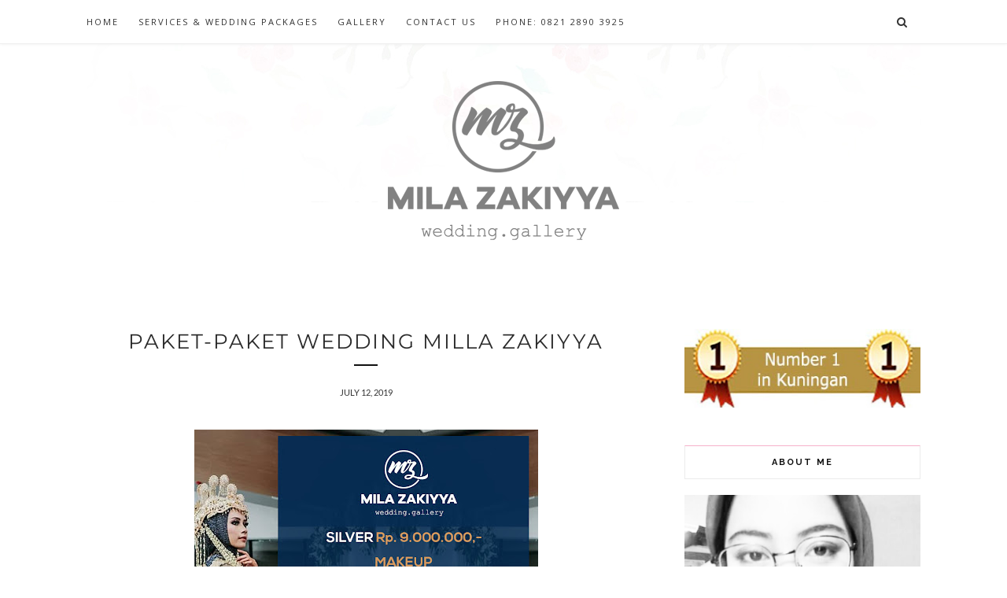

--- FILE ---
content_type: text/plain
request_url: https://www.google-analytics.com/j/collect?v=1&_v=j102&a=126593607&t=pageview&_s=1&dl=http%3A%2F%2Fwww.kuninganwedding.com%2F2019%2F07%2Fpaket-paket-wedding-milla-zakiyya.html&ul=en-us%40posix&dt=Paket-Paket%20Wedding%20Milla%20Zakiyya%20-%20Mila%20Zakiyya%20Wedding%20Gallery%20%7C%20Wedding%20Kuningan%20%7C%20Makeup%20and%20Decoration%20%7C%20KJawa%20Barat&sr=1280x720&vp=1280x720&_u=IEBAAEABAAAAACAAI~&jid=324677598&gjid=1661648623&cid=1458362496.1768404000&tid=UA-144167014-1&_gid=1914754237.1768404000&_r=1&_slc=1&z=582833017
body_size: -451
content:
2,cG-4LDKXG7XMR

--- FILE ---
content_type: text/javascript; charset=UTF-8
request_url: http://www.kuninganwedding.com/feeds/posts/default?max-results=8&orderby=published&alt=json-in-script&callback=showrecentposts2
body_size: 4336
content:
// API callback
showrecentposts2({"version":"1.0","encoding":"UTF-8","feed":{"xmlns":"http://www.w3.org/2005/Atom","xmlns$openSearch":"http://a9.com/-/spec/opensearchrss/1.0/","xmlns$blogger":"http://schemas.google.com/blogger/2008","xmlns$georss":"http://www.georss.org/georss","xmlns$gd":"http://schemas.google.com/g/2005","xmlns$thr":"http://purl.org/syndication/thread/1.0","id":{"$t":"tag:blogger.com,1999:blog-5602713388170652787"},"updated":{"$t":"2024-11-08T22:35:04.111+07:00"},"category":[{"term":"Paket Wedding Kuningan"},{"term":"featured"},{"term":"Bridal Kuningan"},{"term":"Wedding Makeup Kuningan"}],"title":{"type":"text","$t":"Mila Zakiyya Wedding Gallery | Wedding Kuningan | Makeup and Decoration | KJawa Barat"},"subtitle":{"type":"html","$t":"Wedding Makeup Kuningan Jawa Barat, Rias pengantin di Kuningan, Wedding Makeup terbaik di Kuningan"},"link":[{"rel":"http://schemas.google.com/g/2005#feed","type":"application/atom+xml","href":"http:\/\/www.kuninganwedding.com\/feeds\/posts\/default"},{"rel":"self","type":"application/atom+xml","href":"http:\/\/www.blogger.com\/feeds\/5602713388170652787\/posts\/default?alt=json-in-script\u0026max-results=8\u0026orderby=published"},{"rel":"alternate","type":"text/html","href":"http:\/\/www.kuninganwedding.com\/"},{"rel":"hub","href":"http://pubsubhubbub.appspot.com/"}],"author":[{"name":{"$t":"Mila Zakiyya Wedding Gallery"},"uri":{"$t":"http:\/\/www.blogger.com\/profile\/05036566934972572350"},"email":{"$t":"noreply@blogger.com"},"gd$image":{"rel":"http://schemas.google.com/g/2005#thumbnail","width":"16","height":"16","src":"https:\/\/img1.blogblog.com\/img\/b16-rounded.gif"}}],"generator":{"version":"7.00","uri":"http://www.blogger.com","$t":"Blogger"},"openSearch$totalResults":{"$t":"5"},"openSearch$startIndex":{"$t":"1"},"openSearch$itemsPerPage":{"$t":"8"},"entry":[{"id":{"$t":"tag:blogger.com,1999:blog-5602713388170652787.post-3113771146670384721"},"published":{"$t":"2020-02-27T10:21:00.000+07:00"},"updated":{"$t":"2020-02-27T06:37:00.685+07:00"},"category":[{"scheme":"http://www.blogger.com/atom/ns#","term":"featured"}],"title":{"type":"text","$t":"Number 1 wedding makeup in Kuningan"},"content":{"type":"html","$t":"\u003Cdiv class=\"separator\" style=\"clear: both; text-align: center;\"\u003E\n\u003Ca href=\"https:\/\/blogger.googleusercontent.com\/img\/b\/R29vZ2xl\/AVvXsEhKkWxuy9a5p5NTF7jbdUgFcXzh0zUQTvHeEqySqm4DeVsitPuF72BEm3Mi5f5XTQ4DHgeSRGzQdb3b1Cu8vfmxxlaRffFqv3qLn9Mawo1Rov_V7KHoBxGepLCtONji5iNBs3eBO0fLu0Ax\/s1600\/MZ+logo+Full.jpg\" imageanchor=\"1\" style=\"margin-left: 1em; margin-right: 1em;\"\u003E\u003Cimg border=\"0\" data-original-height=\"700\" data-original-width=\"1238\" height=\"180\" src=\"https:\/\/blogger.googleusercontent.com\/img\/b\/R29vZ2xl\/AVvXsEhKkWxuy9a5p5NTF7jbdUgFcXzh0zUQTvHeEqySqm4DeVsitPuF72BEm3Mi5f5XTQ4DHgeSRGzQdb3b1Cu8vfmxxlaRffFqv3qLn9Mawo1Rov_V7KHoBxGepLCtONji5iNBs3eBO0fLu0Ax\/s320\/MZ+logo+Full.jpg\" width=\"320\" \/\u003E\u003C\/a\u003E\u003C\/div\u003E\n\u003Cbr \/\u003E\n\u003Cspan style=\"color: #444444; font-family: \u0026quot;open sans\u0026quot; , \u0026quot;trebuchet ms\u0026quot; , \u0026quot;helvetica\u0026quot; , \u0026quot;arial\u0026quot; , sans-serif;\"\u003E\u003Cspan style=\"background-color: white; font-size: 15px;\"\u003EKuningan Bridal\u003C\/span\u003E\u003C\/span\u003E\u003Cbr \/\u003E\n\u003Cspan style=\"color: #444444; font-family: \u0026quot;open sans\u0026quot; , \u0026quot;trebuchet ms\u0026quot; , \u0026quot;helvetica\u0026quot; , \u0026quot;arial\u0026quot; , sans-serif;\"\u003E\u003Cspan style=\"background-color: white; font-size: 15px;\"\u003ERias Pengantin Kuningan\u003C\/span\u003E\u003C\/span\u003E\u003Cbr \/\u003E\n\u003Cspan style=\"color: #444444; font-family: \u0026quot;open sans\u0026quot; , \u0026quot;trebuchet ms\u0026quot; , \u0026quot;helvetica\u0026quot; , \u0026quot;arial\u0026quot; , sans-serif;\"\u003E\u003Cspan style=\"background-color: white; font-size: 15px;\"\u003EWedding Makeup Kuningan\u003C\/span\u003E\u003C\/span\u003E\u003Cbr \/\u003E\n\u003Cspan style=\"color: #444444; font-family: \u0026quot;open sans\u0026quot; , \u0026quot;trebuchet ms\u0026quot; , \u0026quot;helvetica\u0026quot; , \u0026quot;arial\u0026quot; , sans-serif;\"\u003E\u003Cspan style=\"background-color: white; font-size: 15px;\"\u003EWedding Organizer Kuningan\u003C\/span\u003E\u003C\/span\u003E\u003Cbr \/\u003E\n\u003Cspan style=\"color: #444444; font-family: \u0026quot;open sans\u0026quot; , \u0026quot;trebuchet ms\u0026quot; , \u0026quot;helvetica\u0026quot; , \u0026quot;arial\u0026quot; , sans-serif;\"\u003E\u003Cspan style=\"background-color: white; font-size: 15px;\"\u003EWedding makeup di Kuningan Jawa Barat\u003C\/span\u003E\u003C\/span\u003E"},"link":[{"rel":"replies","type":"application/atom+xml","href":"http:\/\/www.kuninganwedding.com\/feeds\/3113771146670384721\/comments\/default","title":"Post Comments"},{"rel":"replies","type":"text/html","href":"http:\/\/www.kuninganwedding.com\/2019\/07\/number-1-wedding-makeup-in-kuningan.html#comment-form","title":"0 Comments"},{"rel":"edit","type":"application/atom+xml","href":"http:\/\/www.blogger.com\/feeds\/5602713388170652787\/posts\/default\/3113771146670384721"},{"rel":"self","type":"application/atom+xml","href":"http:\/\/www.blogger.com\/feeds\/5602713388170652787\/posts\/default\/3113771146670384721"},{"rel":"alternate","type":"text/html","href":"http:\/\/www.kuninganwedding.com\/2019\/07\/number-1-wedding-makeup-in-kuningan.html","title":"Number 1 wedding makeup in Kuningan"}],"author":[{"name":{"$t":"Mila Zakiyya Wedding Gallery"},"uri":{"$t":"http:\/\/www.blogger.com\/profile\/05036566934972572350"},"email":{"$t":"noreply@blogger.com"},"gd$image":{"rel":"http://schemas.google.com/g/2005#thumbnail","width":"16","height":"16","src":"https:\/\/img1.blogblog.com\/img\/b16-rounded.gif"}}],"media$thumbnail":{"xmlns$media":"http://search.yahoo.com/mrss/","url":"https:\/\/blogger.googleusercontent.com\/img\/b\/R29vZ2xl\/AVvXsEhKkWxuy9a5p5NTF7jbdUgFcXzh0zUQTvHeEqySqm4DeVsitPuF72BEm3Mi5f5XTQ4DHgeSRGzQdb3b1Cu8vfmxxlaRffFqv3qLn9Mawo1Rov_V7KHoBxGepLCtONji5iNBs3eBO0fLu0Ax\/s72-c\/MZ+logo+Full.jpg","height":"72","width":"72"},"thr$total":{"$t":"0"}},{"id":{"$t":"tag:blogger.com,1999:blog-5602713388170652787.post-4758847000784396380"},"published":{"$t":"2020-02-27T06:33:00.003+07:00"},"updated":{"$t":"2020-02-27T06:35:00.001+07:00"},"category":[{"scheme":"http://www.blogger.com/atom/ns#","term":"Bridal Kuningan"},{"scheme":"http://www.blogger.com/atom/ns#","term":"Paket Wedding Kuningan"}],"title":{"type":"text","$t":"Price List 2020"},"content":{"type":"html","$t":"\u003Cdiv class=\"separator\" style=\"clear: both; text-align: center;\"\u003E\n\u003Ca href=\"https:\/\/blogger.googleusercontent.com\/img\/b\/R29vZ2xl\/AVvXsEhpHLHyOoZmD8bFh9hjmW0uM-koONIacUnHyoGeD5PD92C_O17vrTrkJd8aRQUqIQewI_wLbXc9v-txjt1kp9lBQ7ixHQxoFZmDhWkMu84cj_2Lzd97mvQYn_P_YyAKCJv1k2PsCk9efLxR\/s1600\/Lavender+Package.jpg\" imageanchor=\"1\" style=\"margin-left: 1em; margin-right: 1em;\"\u003E\u003Cimg border=\"0\" data-original-height=\"1270\" data-original-width=\"735\" height=\"640\" src=\"https:\/\/blogger.googleusercontent.com\/img\/b\/R29vZ2xl\/AVvXsEhpHLHyOoZmD8bFh9hjmW0uM-koONIacUnHyoGeD5PD92C_O17vrTrkJd8aRQUqIQewI_wLbXc9v-txjt1kp9lBQ7ixHQxoFZmDhWkMu84cj_2Lzd97mvQYn_P_YyAKCJv1k2PsCk9efLxR\/s640\/Lavender+Package.jpg\" width=\"369\" \/\u003E\u003C\/a\u003E\u003C\/div\u003E\n\u003Cdiv class=\"separator\" style=\"clear: both; text-align: center;\"\u003E\n\u003Cbr \/\u003E\u003C\/div\u003E\n\u003Cdiv class=\"separator\" style=\"clear: both; text-align: center;\"\u003E\n\u003Ca href=\"https:\/\/blogger.googleusercontent.com\/img\/b\/R29vZ2xl\/AVvXsEhalSlPKGTcQhrCzDYzVfBrtVtoEbLiF-IrRF-25kFznXoDLIrJ0hA6elRMQ2Jtio_ISJGwmaK_tZqRlVoMeNjTs7iIg5oZxcsYkidZp6U06y0qlxbkUYnLe3aa7YB5fWqJBmUAyIRxzNuD\/s1600\/Violet+Package.jpg\" imageanchor=\"1\" style=\"margin-left: 1em; margin-right: 1em;\"\u003E\u003Cimg border=\"0\" data-original-height=\"1270\" data-original-width=\"735\" height=\"640\" src=\"https:\/\/blogger.googleusercontent.com\/img\/b\/R29vZ2xl\/AVvXsEhalSlPKGTcQhrCzDYzVfBrtVtoEbLiF-IrRF-25kFznXoDLIrJ0hA6elRMQ2Jtio_ISJGwmaK_tZqRlVoMeNjTs7iIg5oZxcsYkidZp6U06y0qlxbkUYnLe3aa7YB5fWqJBmUAyIRxzNuD\/s640\/Violet+Package.jpg\" width=\"370\" \/\u003E\u003C\/a\u003E\u003C\/div\u003E\n\u003Cbr \/\u003E\n\u003Cdiv class=\"separator\" style=\"clear: both; text-align: center;\"\u003E\n\u003Ca href=\"https:\/\/blogger.googleusercontent.com\/img\/b\/R29vZ2xl\/AVvXsEhmFNYQBMzwHzCRaxBJgUzqge1-8h5Ehini0XAEokDoRW4JSG8KHySG2Mrrg8wHlk0ob7yRtf1pk0ZUHCrNOjva5lSx5TRj9O097ZQ7c-_6RnNxmxgj-gTDUqhoVbjpFfpywoFdVoy1eZr2\/s1600\/Orchid+Package.jpg\" imageanchor=\"1\" style=\"margin-left: 1em; margin-right: 1em;\"\u003E\u003Cimg border=\"0\" data-original-height=\"1270\" data-original-width=\"735\" height=\"640\" src=\"https:\/\/blogger.googleusercontent.com\/img\/b\/R29vZ2xl\/AVvXsEhmFNYQBMzwHzCRaxBJgUzqge1-8h5Ehini0XAEokDoRW4JSG8KHySG2Mrrg8wHlk0ob7yRtf1pk0ZUHCrNOjva5lSx5TRj9O097ZQ7c-_6RnNxmxgj-gTDUqhoVbjpFfpywoFdVoy1eZr2\/s640\/Orchid+Package.jpg\" width=\"370\" \/\u003E\u003C\/a\u003E\u003C\/div\u003E\n\u003Cbr \/\u003E\n\u003Cbr \/\u003E"},"link":[{"rel":"replies","type":"application/atom+xml","href":"http:\/\/www.kuninganwedding.com\/feeds\/4758847000784396380\/comments\/default","title":"Post Comments"},{"rel":"replies","type":"text/html","href":"http:\/\/www.kuninganwedding.com\/2020\/02\/price-list-2020.html#comment-form","title":"1 Comments"},{"rel":"edit","type":"application/atom+xml","href":"http:\/\/www.blogger.com\/feeds\/5602713388170652787\/posts\/default\/4758847000784396380"},{"rel":"self","type":"application/atom+xml","href":"http:\/\/www.blogger.com\/feeds\/5602713388170652787\/posts\/default\/4758847000784396380"},{"rel":"alternate","type":"text/html","href":"http:\/\/www.kuninganwedding.com\/2020\/02\/price-list-2020.html","title":"Price List 2020"}],"author":[{"name":{"$t":"Mila Zakiyya Wedding Gallery"},"uri":{"$t":"http:\/\/www.blogger.com\/profile\/05036566934972572350"},"email":{"$t":"noreply@blogger.com"},"gd$image":{"rel":"http://schemas.google.com/g/2005#thumbnail","width":"16","height":"16","src":"https:\/\/img1.blogblog.com\/img\/b16-rounded.gif"}}],"media$thumbnail":{"xmlns$media":"http://search.yahoo.com/mrss/","url":"https:\/\/blogger.googleusercontent.com\/img\/b\/R29vZ2xl\/AVvXsEhpHLHyOoZmD8bFh9hjmW0uM-koONIacUnHyoGeD5PD92C_O17vrTrkJd8aRQUqIQewI_wLbXc9v-txjt1kp9lBQ7ixHQxoFZmDhWkMu84cj_2Lzd97mvQYn_P_YyAKCJv1k2PsCk9efLxR\/s72-c\/Lavender+Package.jpg","height":"72","width":"72"},"thr$total":{"$t":"1"}},{"id":{"$t":"tag:blogger.com,1999:blog-5602713388170652787.post-8893351124273107656"},"published":{"$t":"2019-07-15T05:56:00.000+07:00"},"updated":{"$t":"2019-07-22T05:57:42.367+07:00"},"category":[{"scheme":"http://www.blogger.com/atom/ns#","term":"featured"},{"scheme":"http://www.blogger.com/atom/ns#","term":"Paket Wedding Kuningan"},{"scheme":"http://www.blogger.com/atom/ns#","term":"Wedding Makeup Kuningan"}],"title":{"type":"text","$t":"Booking untuk bulan September dan Oktober 2019 GRATIS HONEYMOON PACKAGE atau CASHBACK Rp. 400.000,-"},"content":{"type":"html","$t":"\u003Cdiv class=\"separator\" style=\"clear: both; text-align: center;\"\u003E\n\u003Ca href=\"https:\/\/blogger.googleusercontent.com\/img\/b\/R29vZ2xl\/AVvXsEhzg8g6lQIPER66rXNRxQ2FL21Omnyw8_8qGa0hJoozD13dib8vsVrXsjpIhpcBXkCQqbjSfuvSeZSkCpjdpqG7aQENdqXjO2930pwDty74C6DgD-esZw9OY876zidltiiXOuey8CGsn6g4\/s1600\/Honeymoon+Promo+New.jpg\" imageanchor=\"1\" style=\"margin-left: 1em; margin-right: 1em;\"\u003E\u003Cimg border=\"0\" data-original-height=\"1270\" data-original-width=\"868\" height=\"640\" src=\"https:\/\/blogger.googleusercontent.com\/img\/b\/R29vZ2xl\/AVvXsEhzg8g6lQIPER66rXNRxQ2FL21Omnyw8_8qGa0hJoozD13dib8vsVrXsjpIhpcBXkCQqbjSfuvSeZSkCpjdpqG7aQENdqXjO2930pwDty74C6DgD-esZw9OY876zidltiiXOuey8CGsn6g4\/s640\/Honeymoon+Promo+New.jpg\" width=\"436\" \/\u003E\u003C\/a\u003E\u003C\/div\u003E\n\u003Cbr \/\u003E"},"link":[{"rel":"replies","type":"application/atom+xml","href":"http:\/\/www.kuninganwedding.com\/feeds\/8893351124273107656\/comments\/default","title":"Post Comments"},{"rel":"replies","type":"text/html","href":"http:\/\/www.kuninganwedding.com\/2019\/07\/booking-untuk-bulan-september-dan.html#comment-form","title":"0 Comments"},{"rel":"edit","type":"application/atom+xml","href":"http:\/\/www.blogger.com\/feeds\/5602713388170652787\/posts\/default\/8893351124273107656"},{"rel":"self","type":"application/atom+xml","href":"http:\/\/www.blogger.com\/feeds\/5602713388170652787\/posts\/default\/8893351124273107656"},{"rel":"alternate","type":"text/html","href":"http:\/\/www.kuninganwedding.com\/2019\/07\/booking-untuk-bulan-september-dan.html","title":"Booking untuk bulan September dan Oktober 2019 GRATIS HONEYMOON PACKAGE atau CASHBACK Rp. 400.000,-"}],"author":[{"name":{"$t":"Mila Zakiyya Wedding Gallery"},"uri":{"$t":"http:\/\/www.blogger.com\/profile\/05036566934972572350"},"email":{"$t":"noreply@blogger.com"},"gd$image":{"rel":"http://schemas.google.com/g/2005#thumbnail","width":"16","height":"16","src":"https:\/\/img1.blogblog.com\/img\/b16-rounded.gif"}}],"media$thumbnail":{"xmlns$media":"http://search.yahoo.com/mrss/","url":"https:\/\/blogger.googleusercontent.com\/img\/b\/R29vZ2xl\/AVvXsEhzg8g6lQIPER66rXNRxQ2FL21Omnyw8_8qGa0hJoozD13dib8vsVrXsjpIhpcBXkCQqbjSfuvSeZSkCpjdpqG7aQENdqXjO2930pwDty74C6DgD-esZw9OY876zidltiiXOuey8CGsn6g4\/s72-c\/Honeymoon+Promo+New.jpg","height":"72","width":"72"},"thr$total":{"$t":"0"}},{"id":{"$t":"tag:blogger.com,1999:blog-5602713388170652787.post-9078055121374846522"},"published":{"$t":"2019-07-14T10:56:00.000+07:00"},"updated":{"$t":"2019-07-15T10:59:02.533+07:00"},"category":[{"scheme":"http://www.blogger.com/atom/ns#","term":"featured"}],"title":{"type":"text","$t":"Juara 1 Lomba Wedding Makeup Kuningan 2019"},"content":{"type":"html","$t":"\u003Cdiv class=\"separator\" style=\"clear: both; text-align: center;\"\u003E\n\u003Ca href=\"https:\/\/blogger.googleusercontent.com\/img\/b\/R29vZ2xl\/AVvXsEgOPk1SLdHJGouU9u0DKaozADID-yG4Bo1W1zTOLDWzeTqZMD_-48ArAVKF6Ikjxe5qD1O0D-0gOIt1XtzAPXUHaZ3d6pP0pDaCtDibXOCqaiZ0jiz8S5JSBZdko_E8UDJnCUIm5iejtf1h\/s1600\/66435449_116158473001425_7838812912931045376_n.jpg\" imageanchor=\"1\" style=\"margin-left: 1em; margin-right: 1em;\"\u003E\u003Cimg border=\"0\" data-original-height=\"782\" data-original-width=\"780\" height=\"320\" src=\"https:\/\/blogger.googleusercontent.com\/img\/b\/R29vZ2xl\/AVvXsEgOPk1SLdHJGouU9u0DKaozADID-yG4Bo1W1zTOLDWzeTqZMD_-48ArAVKF6Ikjxe5qD1O0D-0gOIt1XtzAPXUHaZ3d6pP0pDaCtDibXOCqaiZ0jiz8S5JSBZdko_E8UDJnCUIm5iejtf1h\/s320\/66435449_116158473001425_7838812912931045376_n.jpg\" width=\"319\" \/\u003E\u003C\/a\u003E\u003C\/div\u003E\n\u003Cbr \/\u003E\n\u003Cdiv class=\"separator\" style=\"clear: both; text-align: center;\"\u003E\n\u003Ca href=\"https:\/\/blogger.googleusercontent.com\/img\/b\/R29vZ2xl\/AVvXsEgUiv0pzjAcK7p0x5mg773hSoWUQqQT5aopC1wvp-R2351bKgDM1UY-o5p2VN4noANDw35G7uSrye_f85pO-_xNUBxk5nzvKZiuLyRIZAZNq1xhkfWx5kuYPGHHxPP9VEnphZxlZP3mPUCZ\/s1600\/66467441_116316912985581_563954082415378432_n.jpg\" imageanchor=\"1\" style=\"margin-left: 1em; margin-right: 1em;\"\u003E\u003Cimg border=\"0\" data-original-height=\"960\" data-original-width=\"640\" height=\"320\" src=\"https:\/\/blogger.googleusercontent.com\/img\/b\/R29vZ2xl\/AVvXsEgUiv0pzjAcK7p0x5mg773hSoWUQqQT5aopC1wvp-R2351bKgDM1UY-o5p2VN4noANDw35G7uSrye_f85pO-_xNUBxk5nzvKZiuLyRIZAZNq1xhkfWx5kuYPGHHxPP9VEnphZxlZP3mPUCZ\/s320\/66467441_116316912985581_563954082415378432_n.jpg\" width=\"213\" \/\u003E\u003C\/a\u003E\u003C\/div\u003E\n\u003Cbr \/\u003E\n\u003Cdiv class=\"separator\" style=\"clear: both; text-align: center;\"\u003E\n\u003Ca href=\"https:\/\/blogger.googleusercontent.com\/img\/b\/R29vZ2xl\/AVvXsEiEZvqSLEGMHPhriawB9L4QAZZ0Wb8Ixg8n2l6umw6aDxYtsYYZ3vcCC1fMAzF-SmCHuFXeQT5IHWjWomHDIWpLyGLjZ8EdNB128gTODo7Ucx-r7_CpSf0trR6pq5ZxeA8RVo5tvTDcZq3C\/s1600\/66517877_116317196318886_4388967667499794432_n.jpg\" imageanchor=\"1\" style=\"margin-left: 1em; margin-right: 1em;\"\u003E\u003Cimg border=\"0\" data-original-height=\"960\" data-original-width=\"640\" height=\"320\" src=\"https:\/\/blogger.googleusercontent.com\/img\/b\/R29vZ2xl\/AVvXsEiEZvqSLEGMHPhriawB9L4QAZZ0Wb8Ixg8n2l6umw6aDxYtsYYZ3vcCC1fMAzF-SmCHuFXeQT5IHWjWomHDIWpLyGLjZ8EdNB128gTODo7Ucx-r7_CpSf0trR6pq5ZxeA8RVo5tvTDcZq3C\/s320\/66517877_116317196318886_4388967667499794432_n.jpg\" width=\"213\" \/\u003E\u003C\/a\u003E\u003C\/div\u003E\n\u003Cbr \/\u003E\n\u003Cdiv class=\"separator\" style=\"clear: both; text-align: center;\"\u003E\n\u003Ca href=\"https:\/\/blogger.googleusercontent.com\/img\/b\/R29vZ2xl\/AVvXsEhcuQflz84MNEFf8xLdwjm5ADFoR7KRhcQww2s7VpWA3NF81EL75HvIOpm9_zzRlH6NiC6SWxuphC-WvJ2Z2-L_5-OplE5hh7VOccGDb0TZnee2VUyRPiCt9tSWutw-OnxHPmCnDRKEbaiI\/s1600\/66609473_116317252985547_7968216785751113728_n.jpg\" imageanchor=\"1\" style=\"margin-left: 1em; margin-right: 1em;\"\u003E\u003Cimg border=\"0\" data-original-height=\"960\" data-original-width=\"640\" height=\"320\" src=\"https:\/\/blogger.googleusercontent.com\/img\/b\/R29vZ2xl\/AVvXsEhcuQflz84MNEFf8xLdwjm5ADFoR7KRhcQww2s7VpWA3NF81EL75HvIOpm9_zzRlH6NiC6SWxuphC-WvJ2Z2-L_5-OplE5hh7VOccGDb0TZnee2VUyRPiCt9tSWutw-OnxHPmCnDRKEbaiI\/s320\/66609473_116317252985547_7968216785751113728_n.jpg\" width=\"213\" \/\u003E\u003C\/a\u003E\u003C\/div\u003E\n\u003Cbr \/\u003E\n\u003Cdiv class=\"separator\" style=\"clear: both; text-align: center;\"\u003E\n\u003Ca href=\"https:\/\/blogger.googleusercontent.com\/img\/b\/R29vZ2xl\/AVvXsEjBAGDS2tPsuSjsJFfa2JIK0nV9BGhTqnf3r1KacKP33kih71FTyKczxdHYU3CCV2tWf5Wy_mD7Ls9pUVV5AeNWeGKelRNlBB40XibINb-hFqTXQHpFlb3cA6JBLEBbzIZYLHQGFvwE6IKN\/s1600\/66821035_116142703003002_8326184301074841600_n.jpg\" imageanchor=\"1\" style=\"margin-left: 1em; margin-right: 1em;\"\u003E\u003Cimg border=\"0\" data-original-height=\"960\" data-original-width=\"720\" height=\"320\" src=\"https:\/\/blogger.googleusercontent.com\/img\/b\/R29vZ2xl\/AVvXsEjBAGDS2tPsuSjsJFfa2JIK0nV9BGhTqnf3r1KacKP33kih71FTyKczxdHYU3CCV2tWf5Wy_mD7Ls9pUVV5AeNWeGKelRNlBB40XibINb-hFqTXQHpFlb3cA6JBLEBbzIZYLHQGFvwE6IKN\/s320\/66821035_116142703003002_8326184301074841600_n.jpg\" style=\"cursor: move;\" width=\"240\" \/\u003E\u003C\/a\u003E\u003C\/div\u003E\n\u003Cbr \/\u003E\n\u003Cdiv class=\"separator\" style=\"clear: both; text-align: center;\"\u003E\n\u003Ca href=\"https:\/\/blogger.googleusercontent.com\/img\/b\/R29vZ2xl\/AVvXsEggp5Efhuor1l2mnwJ9U-9udtakWxuGRoXptx0novF_5K_vPZnJGH0s-NODS85iD2VtpXuSqSZ7v2C19SGrLkcYsddPppQUYT5AAU_JdsLwhdLKxKQhfJs-vK1m-c1iVzFVTsqMIJI12aOF\/s1600\/67014453_116317066318899_803578446822244352_n.jpg\" imageanchor=\"1\" style=\"margin-left: 1em; margin-right: 1em;\"\u003E\u003Cimg border=\"0\" data-original-height=\"960\" data-original-width=\"640\" height=\"320\" src=\"https:\/\/blogger.googleusercontent.com\/img\/b\/R29vZ2xl\/AVvXsEggp5Efhuor1l2mnwJ9U-9udtakWxuGRoXptx0novF_5K_vPZnJGH0s-NODS85iD2VtpXuSqSZ7v2C19SGrLkcYsddPppQUYT5AAU_JdsLwhdLKxKQhfJs-vK1m-c1iVzFVTsqMIJI12aOF\/s320\/67014453_116317066318899_803578446822244352_n.jpg\" width=\"213\" \/\u003E\u003C\/a\u003E\u003C\/div\u003E\n\u003Cbr \/\u003E"},"link":[{"rel":"replies","type":"application/atom+xml","href":"http:\/\/www.kuninganwedding.com\/feeds\/9078055121374846522\/comments\/default","title":"Post Comments"},{"rel":"replies","type":"text/html","href":"http:\/\/www.kuninganwedding.com\/2019\/07\/juara-1-lomba-wedding-makeup-kuningan.html#comment-form","title":"0 Comments"},{"rel":"edit","type":"application/atom+xml","href":"http:\/\/www.blogger.com\/feeds\/5602713388170652787\/posts\/default\/9078055121374846522"},{"rel":"self","type":"application/atom+xml","href":"http:\/\/www.blogger.com\/feeds\/5602713388170652787\/posts\/default\/9078055121374846522"},{"rel":"alternate","type":"text/html","href":"http:\/\/www.kuninganwedding.com\/2019\/07\/juara-1-lomba-wedding-makeup-kuningan.html","title":"Juara 1 Lomba Wedding Makeup Kuningan 2019"}],"author":[{"name":{"$t":"Mila Zakiyya Wedding Gallery"},"uri":{"$t":"http:\/\/www.blogger.com\/profile\/05036566934972572350"},"email":{"$t":"noreply@blogger.com"},"gd$image":{"rel":"http://schemas.google.com/g/2005#thumbnail","width":"16","height":"16","src":"https:\/\/img1.blogblog.com\/img\/b16-rounded.gif"}}],"media$thumbnail":{"xmlns$media":"http://search.yahoo.com/mrss/","url":"https:\/\/blogger.googleusercontent.com\/img\/b\/R29vZ2xl\/AVvXsEgOPk1SLdHJGouU9u0DKaozADID-yG4Bo1W1zTOLDWzeTqZMD_-48ArAVKF6Ikjxe5qD1O0D-0gOIt1XtzAPXUHaZ3d6pP0pDaCtDibXOCqaiZ0jiz8S5JSBZdko_E8UDJnCUIm5iejtf1h\/s72-c\/66435449_116158473001425_7838812912931045376_n.jpg","height":"72","width":"72"},"thr$total":{"$t":"0"}},{"id":{"$t":"tag:blogger.com,1999:blog-5602713388170652787.post-3781580935252974678"},"published":{"$t":"2019-07-12T10:28:00.000+07:00"},"updated":{"$t":"2019-07-19T10:29:17.359+07:00"},"category":[{"scheme":"http://www.blogger.com/atom/ns#","term":"Paket Wedding Kuningan"}],"title":{"type":"text","$t":"Paket-Paket Wedding Milla Zakiyya"},"content":{"type":"html","$t":"\u003Cdiv class=\"separator\" style=\"clear: both; text-align: center;\"\u003E\n\u003Ca href=\"https:\/\/blogger.googleusercontent.com\/img\/b\/R29vZ2xl\/AVvXsEhm3MZse-0A_Cz1mcJVfughiMIOXb3UcBAZIdD4KB9nA6rSHkG3sgqzYc4CAxZYTNYQWkOMuudc65CmjTw2bmfJlwsfjL11k_3g_ILuGWo4krSaNq3Q84gRcZpLJYFbKyH7-nlf_57ZIHyb\/s1600\/Silver+Package.jpg\" imageanchor=\"1\" style=\"margin-left: 1em; margin-right: 1em;\"\u003E\u003Cimg border=\"0\" data-original-height=\"1270\" data-original-width=\"868\" height=\"640\" src=\"https:\/\/blogger.googleusercontent.com\/img\/b\/R29vZ2xl\/AVvXsEhm3MZse-0A_Cz1mcJVfughiMIOXb3UcBAZIdD4KB9nA6rSHkG3sgqzYc4CAxZYTNYQWkOMuudc65CmjTw2bmfJlwsfjL11k_3g_ILuGWo4krSaNq3Q84gRcZpLJYFbKyH7-nlf_57ZIHyb\/s640\/Silver+Package.jpg\" width=\"437\" \/\u003E\u003C\/a\u003E\u003C\/div\u003E\n\u003Cbr \/\u003E\n\u003Cdiv class=\"separator\" style=\"clear: both; text-align: center;\"\u003E\n\u003Ca href=\"https:\/\/blogger.googleusercontent.com\/img\/b\/R29vZ2xl\/AVvXsEhBsLGl0TWrxIr7M_x_8-dsYlrffr-c5St92TKKN1zWO6y7pnn2nAcGT5GWOJbYXJL6zhz1CwmExsbJkn4Y4fQkT4Tic3kkyIPCrFZAzWxnKJTSggmwUxEadCsmEr_hwdQjlKOgnmyTKe0p\/s1600\/Gold+Package.jpg\" imageanchor=\"1\" style=\"margin-left: 1em; margin-right: 1em;\"\u003E\u003Cimg border=\"0\" data-original-height=\"1270\" data-original-width=\"868\" height=\"640\" src=\"https:\/\/blogger.googleusercontent.com\/img\/b\/R29vZ2xl\/AVvXsEhBsLGl0TWrxIr7M_x_8-dsYlrffr-c5St92TKKN1zWO6y7pnn2nAcGT5GWOJbYXJL6zhz1CwmExsbJkn4Y4fQkT4Tic3kkyIPCrFZAzWxnKJTSggmwUxEadCsmEr_hwdQjlKOgnmyTKe0p\/s640\/Gold+Package.jpg\" width=\"436\" \/\u003E\u003C\/a\u003E\u003C\/div\u003E\n\u003Cbr \/\u003E\n\u003Cdiv class=\"separator\" style=\"clear: both; text-align: center;\"\u003E\n\u003Ca href=\"https:\/\/blogger.googleusercontent.com\/img\/b\/R29vZ2xl\/AVvXsEjOFgmrz9ymz9STPEKz2ICHspsBw9qYwGiVwsUokbKm90WnHo5oJ5xddNJbBxGFnL9aQ1YbswsW21IT_3aVCGHEh_PvdcdDDk4q1zURV428o_9cetgL3Jp34OsnXcrtPCOgDC1cpcFBClgn\/s1600\/Diamond+Package.jpg\" imageanchor=\"1\" style=\"margin-left: 1em; margin-right: 1em;\"\u003E\u003Cimg border=\"0\" data-original-height=\"1270\" data-original-width=\"868\" height=\"640\" src=\"https:\/\/blogger.googleusercontent.com\/img\/b\/R29vZ2xl\/AVvXsEjOFgmrz9ymz9STPEKz2ICHspsBw9qYwGiVwsUokbKm90WnHo5oJ5xddNJbBxGFnL9aQ1YbswsW21IT_3aVCGHEh_PvdcdDDk4q1zURV428o_9cetgL3Jp34OsnXcrtPCOgDC1cpcFBClgn\/s640\/Diamond+Package.jpg\" width=\"436\" \/\u003E\u003C\/a\u003E\u003C\/div\u003E\n\u003Cbr \/\u003E"},"link":[{"rel":"replies","type":"application/atom+xml","href":"http:\/\/www.kuninganwedding.com\/feeds\/3781580935252974678\/comments\/default","title":"Post Comments"},{"rel":"replies","type":"text/html","href":"http:\/\/www.kuninganwedding.com\/2019\/07\/paket-paket-wedding-milla-zakiyya.html#comment-form","title":"0 Comments"},{"rel":"edit","type":"application/atom+xml","href":"http:\/\/www.blogger.com\/feeds\/5602713388170652787\/posts\/default\/3781580935252974678"},{"rel":"self","type":"application/atom+xml","href":"http:\/\/www.blogger.com\/feeds\/5602713388170652787\/posts\/default\/3781580935252974678"},{"rel":"alternate","type":"text/html","href":"http:\/\/www.kuninganwedding.com\/2019\/07\/paket-paket-wedding-milla-zakiyya.html","title":"Paket-Paket Wedding Milla Zakiyya"}],"author":[{"name":{"$t":"Mila Zakiyya Wedding Gallery"},"uri":{"$t":"http:\/\/www.blogger.com\/profile\/05036566934972572350"},"email":{"$t":"noreply@blogger.com"},"gd$image":{"rel":"http://schemas.google.com/g/2005#thumbnail","width":"16","height":"16","src":"https:\/\/img1.blogblog.com\/img\/b16-rounded.gif"}}],"media$thumbnail":{"xmlns$media":"http://search.yahoo.com/mrss/","url":"https:\/\/blogger.googleusercontent.com\/img\/b\/R29vZ2xl\/AVvXsEhm3MZse-0A_Cz1mcJVfughiMIOXb3UcBAZIdD4KB9nA6rSHkG3sgqzYc4CAxZYTNYQWkOMuudc65CmjTw2bmfJlwsfjL11k_3g_ILuGWo4krSaNq3Q84gRcZpLJYFbKyH7-nlf_57ZIHyb\/s72-c\/Silver+Package.jpg","height":"72","width":"72"},"thr$total":{"$t":"0"}}]}});

--- FILE ---
content_type: text/javascript; charset=UTF-8
request_url: http://www.kuninganwedding.com/feeds/posts/default/-/Paket%20Wedding%20Kuningan?alt=json-in-script&callback=related_results_labels_thumbs&max-results=6
body_size: 2743
content:
// API callback
related_results_labels_thumbs({"version":"1.0","encoding":"UTF-8","feed":{"xmlns":"http://www.w3.org/2005/Atom","xmlns$openSearch":"http://a9.com/-/spec/opensearchrss/1.0/","xmlns$blogger":"http://schemas.google.com/blogger/2008","xmlns$georss":"http://www.georss.org/georss","xmlns$gd":"http://schemas.google.com/g/2005","xmlns$thr":"http://purl.org/syndication/thread/1.0","id":{"$t":"tag:blogger.com,1999:blog-5602713388170652787"},"updated":{"$t":"2024-11-08T22:35:04.111+07:00"},"category":[{"term":"Paket Wedding Kuningan"},{"term":"featured"},{"term":"Bridal Kuningan"},{"term":"Wedding Makeup Kuningan"}],"title":{"type":"text","$t":"Mila Zakiyya Wedding Gallery | Wedding Kuningan | Makeup and Decoration | KJawa Barat"},"subtitle":{"type":"html","$t":"Wedding Makeup Kuningan Jawa Barat, Rias pengantin di Kuningan, Wedding Makeup terbaik di Kuningan"},"link":[{"rel":"http://schemas.google.com/g/2005#feed","type":"application/atom+xml","href":"http:\/\/www.kuninganwedding.com\/feeds\/posts\/default"},{"rel":"self","type":"application/atom+xml","href":"http:\/\/www.blogger.com\/feeds\/5602713388170652787\/posts\/default\/-\/Paket+Wedding+Kuningan?alt=json-in-script\u0026max-results=6"},{"rel":"alternate","type":"text/html","href":"http:\/\/www.kuninganwedding.com\/search\/label\/Paket%20Wedding%20Kuningan"},{"rel":"hub","href":"http://pubsubhubbub.appspot.com/"}],"author":[{"name":{"$t":"Mila Zakiyya Wedding Gallery"},"uri":{"$t":"http:\/\/www.blogger.com\/profile\/05036566934972572350"},"email":{"$t":"noreply@blogger.com"},"gd$image":{"rel":"http://schemas.google.com/g/2005#thumbnail","width":"16","height":"16","src":"https:\/\/img1.blogblog.com\/img\/b16-rounded.gif"}}],"generator":{"version":"7.00","uri":"http://www.blogger.com","$t":"Blogger"},"openSearch$totalResults":{"$t":"3"},"openSearch$startIndex":{"$t":"1"},"openSearch$itemsPerPage":{"$t":"6"},"entry":[{"id":{"$t":"tag:blogger.com,1999:blog-5602713388170652787.post-4758847000784396380"},"published":{"$t":"2020-02-27T06:33:00.003+07:00"},"updated":{"$t":"2020-02-27T06:35:00.001+07:00"},"category":[{"scheme":"http://www.blogger.com/atom/ns#","term":"Bridal Kuningan"},{"scheme":"http://www.blogger.com/atom/ns#","term":"Paket Wedding Kuningan"}],"title":{"type":"text","$t":"Price List 2020"},"content":{"type":"html","$t":"\u003Cdiv class=\"separator\" style=\"clear: both; text-align: center;\"\u003E\n\u003Ca href=\"https:\/\/blogger.googleusercontent.com\/img\/b\/R29vZ2xl\/AVvXsEhpHLHyOoZmD8bFh9hjmW0uM-koONIacUnHyoGeD5PD92C_O17vrTrkJd8aRQUqIQewI_wLbXc9v-txjt1kp9lBQ7ixHQxoFZmDhWkMu84cj_2Lzd97mvQYn_P_YyAKCJv1k2PsCk9efLxR\/s1600\/Lavender+Package.jpg\" imageanchor=\"1\" style=\"margin-left: 1em; margin-right: 1em;\"\u003E\u003Cimg border=\"0\" data-original-height=\"1270\" data-original-width=\"735\" height=\"640\" src=\"https:\/\/blogger.googleusercontent.com\/img\/b\/R29vZ2xl\/AVvXsEhpHLHyOoZmD8bFh9hjmW0uM-koONIacUnHyoGeD5PD92C_O17vrTrkJd8aRQUqIQewI_wLbXc9v-txjt1kp9lBQ7ixHQxoFZmDhWkMu84cj_2Lzd97mvQYn_P_YyAKCJv1k2PsCk9efLxR\/s640\/Lavender+Package.jpg\" width=\"369\" \/\u003E\u003C\/a\u003E\u003C\/div\u003E\n\u003Cdiv class=\"separator\" style=\"clear: both; text-align: center;\"\u003E\n\u003Cbr \/\u003E\u003C\/div\u003E\n\u003Cdiv class=\"separator\" style=\"clear: both; text-align: center;\"\u003E\n\u003Ca href=\"https:\/\/blogger.googleusercontent.com\/img\/b\/R29vZ2xl\/AVvXsEhalSlPKGTcQhrCzDYzVfBrtVtoEbLiF-IrRF-25kFznXoDLIrJ0hA6elRMQ2Jtio_ISJGwmaK_tZqRlVoMeNjTs7iIg5oZxcsYkidZp6U06y0qlxbkUYnLe3aa7YB5fWqJBmUAyIRxzNuD\/s1600\/Violet+Package.jpg\" imageanchor=\"1\" style=\"margin-left: 1em; margin-right: 1em;\"\u003E\u003Cimg border=\"0\" data-original-height=\"1270\" data-original-width=\"735\" height=\"640\" src=\"https:\/\/blogger.googleusercontent.com\/img\/b\/R29vZ2xl\/AVvXsEhalSlPKGTcQhrCzDYzVfBrtVtoEbLiF-IrRF-25kFznXoDLIrJ0hA6elRMQ2Jtio_ISJGwmaK_tZqRlVoMeNjTs7iIg5oZxcsYkidZp6U06y0qlxbkUYnLe3aa7YB5fWqJBmUAyIRxzNuD\/s640\/Violet+Package.jpg\" width=\"370\" \/\u003E\u003C\/a\u003E\u003C\/div\u003E\n\u003Cbr \/\u003E\n\u003Cdiv class=\"separator\" style=\"clear: both; text-align: center;\"\u003E\n\u003Ca href=\"https:\/\/blogger.googleusercontent.com\/img\/b\/R29vZ2xl\/AVvXsEhmFNYQBMzwHzCRaxBJgUzqge1-8h5Ehini0XAEokDoRW4JSG8KHySG2Mrrg8wHlk0ob7yRtf1pk0ZUHCrNOjva5lSx5TRj9O097ZQ7c-_6RnNxmxgj-gTDUqhoVbjpFfpywoFdVoy1eZr2\/s1600\/Orchid+Package.jpg\" imageanchor=\"1\" style=\"margin-left: 1em; margin-right: 1em;\"\u003E\u003Cimg border=\"0\" data-original-height=\"1270\" data-original-width=\"735\" height=\"640\" src=\"https:\/\/blogger.googleusercontent.com\/img\/b\/R29vZ2xl\/AVvXsEhmFNYQBMzwHzCRaxBJgUzqge1-8h5Ehini0XAEokDoRW4JSG8KHySG2Mrrg8wHlk0ob7yRtf1pk0ZUHCrNOjva5lSx5TRj9O097ZQ7c-_6RnNxmxgj-gTDUqhoVbjpFfpywoFdVoy1eZr2\/s640\/Orchid+Package.jpg\" width=\"370\" \/\u003E\u003C\/a\u003E\u003C\/div\u003E\n\u003Cbr \/\u003E\n\u003Cbr \/\u003E"},"link":[{"rel":"replies","type":"application/atom+xml","href":"http:\/\/www.kuninganwedding.com\/feeds\/4758847000784396380\/comments\/default","title":"Post Comments"},{"rel":"replies","type":"text/html","href":"http:\/\/www.kuninganwedding.com\/2020\/02\/price-list-2020.html#comment-form","title":"1 Comments"},{"rel":"edit","type":"application/atom+xml","href":"http:\/\/www.blogger.com\/feeds\/5602713388170652787\/posts\/default\/4758847000784396380"},{"rel":"self","type":"application/atom+xml","href":"http:\/\/www.blogger.com\/feeds\/5602713388170652787\/posts\/default\/4758847000784396380"},{"rel":"alternate","type":"text/html","href":"http:\/\/www.kuninganwedding.com\/2020\/02\/price-list-2020.html","title":"Price List 2020"}],"author":[{"name":{"$t":"Mila Zakiyya Wedding Gallery"},"uri":{"$t":"http:\/\/www.blogger.com\/profile\/05036566934972572350"},"email":{"$t":"noreply@blogger.com"},"gd$image":{"rel":"http://schemas.google.com/g/2005#thumbnail","width":"16","height":"16","src":"https:\/\/img1.blogblog.com\/img\/b16-rounded.gif"}}],"media$thumbnail":{"xmlns$media":"http://search.yahoo.com/mrss/","url":"https:\/\/blogger.googleusercontent.com\/img\/b\/R29vZ2xl\/AVvXsEhpHLHyOoZmD8bFh9hjmW0uM-koONIacUnHyoGeD5PD92C_O17vrTrkJd8aRQUqIQewI_wLbXc9v-txjt1kp9lBQ7ixHQxoFZmDhWkMu84cj_2Lzd97mvQYn_P_YyAKCJv1k2PsCk9efLxR\/s72-c\/Lavender+Package.jpg","height":"72","width":"72"},"thr$total":{"$t":"1"}},{"id":{"$t":"tag:blogger.com,1999:blog-5602713388170652787.post-8893351124273107656"},"published":{"$t":"2019-07-15T05:56:00.000+07:00"},"updated":{"$t":"2019-07-22T05:57:42.367+07:00"},"category":[{"scheme":"http://www.blogger.com/atom/ns#","term":"featured"},{"scheme":"http://www.blogger.com/atom/ns#","term":"Paket Wedding Kuningan"},{"scheme":"http://www.blogger.com/atom/ns#","term":"Wedding Makeup Kuningan"}],"title":{"type":"text","$t":"Booking untuk bulan September dan Oktober 2019 GRATIS HONEYMOON PACKAGE atau CASHBACK Rp. 400.000,-"},"content":{"type":"html","$t":"\u003Cdiv class=\"separator\" style=\"clear: both; text-align: center;\"\u003E\n\u003Ca href=\"https:\/\/blogger.googleusercontent.com\/img\/b\/R29vZ2xl\/AVvXsEhzg8g6lQIPER66rXNRxQ2FL21Omnyw8_8qGa0hJoozD13dib8vsVrXsjpIhpcBXkCQqbjSfuvSeZSkCpjdpqG7aQENdqXjO2930pwDty74C6DgD-esZw9OY876zidltiiXOuey8CGsn6g4\/s1600\/Honeymoon+Promo+New.jpg\" imageanchor=\"1\" style=\"margin-left: 1em; margin-right: 1em;\"\u003E\u003Cimg border=\"0\" data-original-height=\"1270\" data-original-width=\"868\" height=\"640\" src=\"https:\/\/blogger.googleusercontent.com\/img\/b\/R29vZ2xl\/AVvXsEhzg8g6lQIPER66rXNRxQ2FL21Omnyw8_8qGa0hJoozD13dib8vsVrXsjpIhpcBXkCQqbjSfuvSeZSkCpjdpqG7aQENdqXjO2930pwDty74C6DgD-esZw9OY876zidltiiXOuey8CGsn6g4\/s640\/Honeymoon+Promo+New.jpg\" width=\"436\" \/\u003E\u003C\/a\u003E\u003C\/div\u003E\n\u003Cbr \/\u003E"},"link":[{"rel":"replies","type":"application/atom+xml","href":"http:\/\/www.kuninganwedding.com\/feeds\/8893351124273107656\/comments\/default","title":"Post Comments"},{"rel":"replies","type":"text/html","href":"http:\/\/www.kuninganwedding.com\/2019\/07\/booking-untuk-bulan-september-dan.html#comment-form","title":"0 Comments"},{"rel":"edit","type":"application/atom+xml","href":"http:\/\/www.blogger.com\/feeds\/5602713388170652787\/posts\/default\/8893351124273107656"},{"rel":"self","type":"application/atom+xml","href":"http:\/\/www.blogger.com\/feeds\/5602713388170652787\/posts\/default\/8893351124273107656"},{"rel":"alternate","type":"text/html","href":"http:\/\/www.kuninganwedding.com\/2019\/07\/booking-untuk-bulan-september-dan.html","title":"Booking untuk bulan September dan Oktober 2019 GRATIS HONEYMOON PACKAGE atau CASHBACK Rp. 400.000,-"}],"author":[{"name":{"$t":"Mila Zakiyya Wedding Gallery"},"uri":{"$t":"http:\/\/www.blogger.com\/profile\/05036566934972572350"},"email":{"$t":"noreply@blogger.com"},"gd$image":{"rel":"http://schemas.google.com/g/2005#thumbnail","width":"16","height":"16","src":"https:\/\/img1.blogblog.com\/img\/b16-rounded.gif"}}],"media$thumbnail":{"xmlns$media":"http://search.yahoo.com/mrss/","url":"https:\/\/blogger.googleusercontent.com\/img\/b\/R29vZ2xl\/AVvXsEhzg8g6lQIPER66rXNRxQ2FL21Omnyw8_8qGa0hJoozD13dib8vsVrXsjpIhpcBXkCQqbjSfuvSeZSkCpjdpqG7aQENdqXjO2930pwDty74C6DgD-esZw9OY876zidltiiXOuey8CGsn6g4\/s72-c\/Honeymoon+Promo+New.jpg","height":"72","width":"72"},"thr$total":{"$t":"0"}},{"id":{"$t":"tag:blogger.com,1999:blog-5602713388170652787.post-3781580935252974678"},"published":{"$t":"2019-07-12T10:28:00.000+07:00"},"updated":{"$t":"2019-07-19T10:29:17.359+07:00"},"category":[{"scheme":"http://www.blogger.com/atom/ns#","term":"Paket Wedding Kuningan"}],"title":{"type":"text","$t":"Paket-Paket Wedding Milla Zakiyya"},"content":{"type":"html","$t":"\u003Cdiv class=\"separator\" style=\"clear: both; text-align: center;\"\u003E\n\u003Ca href=\"https:\/\/blogger.googleusercontent.com\/img\/b\/R29vZ2xl\/AVvXsEhm3MZse-0A_Cz1mcJVfughiMIOXb3UcBAZIdD4KB9nA6rSHkG3sgqzYc4CAxZYTNYQWkOMuudc65CmjTw2bmfJlwsfjL11k_3g_ILuGWo4krSaNq3Q84gRcZpLJYFbKyH7-nlf_57ZIHyb\/s1600\/Silver+Package.jpg\" imageanchor=\"1\" style=\"margin-left: 1em; margin-right: 1em;\"\u003E\u003Cimg border=\"0\" data-original-height=\"1270\" data-original-width=\"868\" height=\"640\" src=\"https:\/\/blogger.googleusercontent.com\/img\/b\/R29vZ2xl\/AVvXsEhm3MZse-0A_Cz1mcJVfughiMIOXb3UcBAZIdD4KB9nA6rSHkG3sgqzYc4CAxZYTNYQWkOMuudc65CmjTw2bmfJlwsfjL11k_3g_ILuGWo4krSaNq3Q84gRcZpLJYFbKyH7-nlf_57ZIHyb\/s640\/Silver+Package.jpg\" width=\"437\" \/\u003E\u003C\/a\u003E\u003C\/div\u003E\n\u003Cbr \/\u003E\n\u003Cdiv class=\"separator\" style=\"clear: both; text-align: center;\"\u003E\n\u003Ca href=\"https:\/\/blogger.googleusercontent.com\/img\/b\/R29vZ2xl\/AVvXsEhBsLGl0TWrxIr7M_x_8-dsYlrffr-c5St92TKKN1zWO6y7pnn2nAcGT5GWOJbYXJL6zhz1CwmExsbJkn4Y4fQkT4Tic3kkyIPCrFZAzWxnKJTSggmwUxEadCsmEr_hwdQjlKOgnmyTKe0p\/s1600\/Gold+Package.jpg\" imageanchor=\"1\" style=\"margin-left: 1em; margin-right: 1em;\"\u003E\u003Cimg border=\"0\" data-original-height=\"1270\" data-original-width=\"868\" height=\"640\" src=\"https:\/\/blogger.googleusercontent.com\/img\/b\/R29vZ2xl\/AVvXsEhBsLGl0TWrxIr7M_x_8-dsYlrffr-c5St92TKKN1zWO6y7pnn2nAcGT5GWOJbYXJL6zhz1CwmExsbJkn4Y4fQkT4Tic3kkyIPCrFZAzWxnKJTSggmwUxEadCsmEr_hwdQjlKOgnmyTKe0p\/s640\/Gold+Package.jpg\" width=\"436\" \/\u003E\u003C\/a\u003E\u003C\/div\u003E\n\u003Cbr \/\u003E\n\u003Cdiv class=\"separator\" style=\"clear: both; text-align: center;\"\u003E\n\u003Ca href=\"https:\/\/blogger.googleusercontent.com\/img\/b\/R29vZ2xl\/AVvXsEjOFgmrz9ymz9STPEKz2ICHspsBw9qYwGiVwsUokbKm90WnHo5oJ5xddNJbBxGFnL9aQ1YbswsW21IT_3aVCGHEh_PvdcdDDk4q1zURV428o_9cetgL3Jp34OsnXcrtPCOgDC1cpcFBClgn\/s1600\/Diamond+Package.jpg\" imageanchor=\"1\" style=\"margin-left: 1em; margin-right: 1em;\"\u003E\u003Cimg border=\"0\" data-original-height=\"1270\" data-original-width=\"868\" height=\"640\" src=\"https:\/\/blogger.googleusercontent.com\/img\/b\/R29vZ2xl\/AVvXsEjOFgmrz9ymz9STPEKz2ICHspsBw9qYwGiVwsUokbKm90WnHo5oJ5xddNJbBxGFnL9aQ1YbswsW21IT_3aVCGHEh_PvdcdDDk4q1zURV428o_9cetgL3Jp34OsnXcrtPCOgDC1cpcFBClgn\/s640\/Diamond+Package.jpg\" width=\"436\" \/\u003E\u003C\/a\u003E\u003C\/div\u003E\n\u003Cbr \/\u003E"},"link":[{"rel":"replies","type":"application/atom+xml","href":"http:\/\/www.kuninganwedding.com\/feeds\/3781580935252974678\/comments\/default","title":"Post Comments"},{"rel":"replies","type":"text/html","href":"http:\/\/www.kuninganwedding.com\/2019\/07\/paket-paket-wedding-milla-zakiyya.html#comment-form","title":"0 Comments"},{"rel":"edit","type":"application/atom+xml","href":"http:\/\/www.blogger.com\/feeds\/5602713388170652787\/posts\/default\/3781580935252974678"},{"rel":"self","type":"application/atom+xml","href":"http:\/\/www.blogger.com\/feeds\/5602713388170652787\/posts\/default\/3781580935252974678"},{"rel":"alternate","type":"text/html","href":"http:\/\/www.kuninganwedding.com\/2019\/07\/paket-paket-wedding-milla-zakiyya.html","title":"Paket-Paket Wedding Milla Zakiyya"}],"author":[{"name":{"$t":"Mila Zakiyya Wedding Gallery"},"uri":{"$t":"http:\/\/www.blogger.com\/profile\/05036566934972572350"},"email":{"$t":"noreply@blogger.com"},"gd$image":{"rel":"http://schemas.google.com/g/2005#thumbnail","width":"16","height":"16","src":"https:\/\/img1.blogblog.com\/img\/b16-rounded.gif"}}],"media$thumbnail":{"xmlns$media":"http://search.yahoo.com/mrss/","url":"https:\/\/blogger.googleusercontent.com\/img\/b\/R29vZ2xl\/AVvXsEhm3MZse-0A_Cz1mcJVfughiMIOXb3UcBAZIdD4KB9nA6rSHkG3sgqzYc4CAxZYTNYQWkOMuudc65CmjTw2bmfJlwsfjL11k_3g_ILuGWo4krSaNq3Q84gRcZpLJYFbKyH7-nlf_57ZIHyb\/s72-c\/Silver+Package.jpg","height":"72","width":"72"},"thr$total":{"$t":"0"}}]}});